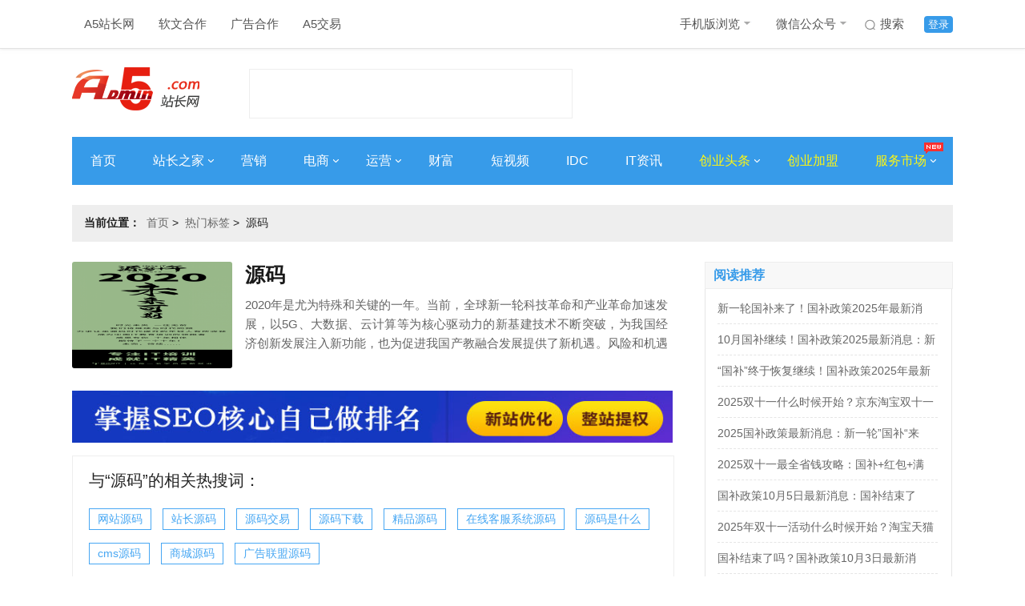

--- FILE ---
content_type: text/html; charset=UTF-8
request_url: https://www.admin5.com/tags/yuanma/
body_size: 14769
content:
<!DOCTYPE html>
<html>
<head>
    <meta charset="UTF-8">
    <meta http-equiv="x-ua-compatible" content="IE=edge">
    <meta name="viewport" charset="width=device-width,initial-scale=1">
    <title>源码最新资讯_源码是什么意思-A5创业网</title>
    <meta name="author" content="A5创业网"/>
    <meta name="keywords" content="源码,源码是什么意思,教程,方法,源码资讯"/>
    <meta name="description" content="源码是什么意思？A5创业网每日关注源码最新资讯，发现源码相关的实时新闻话题，以及方法教程和技巧原因分析等资讯与报道，汇聚更多了的源码资料。"/>
    <meta name="Copyright" content="A5创业网版权所有" />
    <meta name="applicable-device" content="pc">
    <link rel="alternate" media="only screen and (max-width: 640px)" href="https://m.admin5.com/tags/yuanma/" >
    <meta name="mobile-agent" content="format=html5;url=https://m.admin5.com/tags/yuanma/" />
    <meta name="mobile-agent" content="format=xhtml;url=https://m.admin5.com/tags/yuanma/" />
    <meta http-equiv="Cache-Control" content="no-transform " />
    <link rel="stylesheet" href="https://a5static.admin5.com/templates/a5/201703/css/reset.css">
    <link rel="stylesheet" href="https://a5static.admin5.com/templates/a5/201703/css/home.css">
    <link rel="stylesheet" href="https://a5static.admin5.com/templates/a5/201703/css/tags.css">
    <script src="https://a5static.admin5.com/js/jquery/1.11.3/jquery.min.js"></script>
    <script src="https://a5static.admin5.com/js/config.js"></script>
    <script src="https://a5static.admin5.com/js/lib/jquery.cookie.js"></script>
    <meta content="always" name="referrer">
<meta name="shenma-site-verification" content="eb37df5bad212ff12f6e13fb12d2b74e_1599717164">
<script src="https://a5static.admin5.com/js/jquery/1.11.3/jquery.min.js"></script>
<script src="https://a5static.admin5.com/js/config_2025.js"></script>
<script src="https://a5static.admin5.com/js/lib/jquery.cookie.js"></script>
<script>
(function() {
    if (/iPhone|iPad|iPod|Android|Mobile/i.test(navigator.userAgent)) {
        var CURRENT_URL = window.location.href
        if (CURRENT_URL.indexOf("?pc") < 0 && CURRENT_URL.indexOf("?mobile_redirect") < 0) {
            try {
                window.location.href = "https://m.admin5.com" + window.location.pathname
            } catch(e) {}
        }
    }
})();
</script>

    <style>
.tag-main {
  display: -webkit-box;
  display: -ms-flexbox;
  display: flex;
  margin-top: 15px;
  margin-bottom: 20px
}
.tag-image {
  float: left;
  margin-right: 16px
}
.tagSo-link {
  display: inline-block
}
.tagSo-link button {
  margin-left: 10px;
  padding: 0 5px;
  display: block;
  border: none;
  text-align: center;
  cursor: pointer;
  background: #ebebeb;
  color: #8590a6;
  font-size: 13px;
  font-weight: 400;
  border-radius: 4px
}
.tag-image img {
  height: 133px;
  width: 200px;
  -webkit-box-sizing: border-box;
  box-sizing: border-box;
  -o-object-fit: cover;
  object-fit: cover;
  display: block;
  border-radius: 3px;
  -webkit-filter: brightness(.95);
  filter: brightness(.95)
}
.tag-head {
  -webkit-box-flex: 1;
  -ms-flex: 1 1;
  flex: 1 1;
  overflow: hidden;
  margin-right: 6px
}
.tag-meta__wrapper {
  margin-top: 4px
}
.tag-title {
  font-weight: 600;
  font-synthesis: style;
  line-height: 1.6;
  color: #1a1a1a;
  margin-top: -4px;
  margin-bottom: 5px;
  text-overflow: ellipsis;
  overflow: hidden;
  white-space: nowrap;
  font-size: 25px;
  display: flex;
  align-items: center
}
.tag-meta {
  margin-top: 6px;
  font-size: 15px;
  color: #646464
}
.tag-meta__wrapper {
  margin-top: 4px
}
.tagMeta-content {
  min-height: 80px
}
.tagMeta-desc {
  height: 72px;
  display: -webkit-box;
  text-overflow: ellipsis;
  overflow: hidden;
  -webkit-line-clamp: 4;
  -webkit-box-orient: vertical;
  line-height: 25px;
  font-size: 15px
}
.tagMeta-desc div,
.tagMeta-desc p {
  margin-bottom: 24px;
  text-align: justify;
  word-break: break-word;
  font-family: "PingFang SC", Microsoft YaHei, Helvetica, Hiragino Sans GB, WenQuanYi Micro Hei, sans-serif
}
.tagMeta-desc a {
  color: red;
  font-weight: 500;
  opacity: .8
}

.ext-h3 {
    font-size: 20px;
    font-weight: 500;
    display: flex;
    align-items: center;
}
.tagKey-box {
    padding-top: 10px;
}
.tagsAbout_box .channel_tags{
    display: inline-block;
}
.tagsAbout_box .channel_tags a{
    margin-top: 10px;
    margin-bottom: 0;
}
    </style>
</head>
<body>


<div class="header">
    <div class="wrap clear_fix">
  <!--左侧文字广告-->

  <div class="header-nav left clear_fix">
    <div class="top-nav-item">
      <a href="https://www.admin5.com/">A5站长网</a>
    </div>
    <div class="top-nav-item">
      <a href="tencent://message/?uin=9139868" target="_blank" rel="nofollow">
        软文合作
      </a>
    </div>
    <div class="top-nav-item">
      <a href="tencent://message/?uin=2245825294/" target="_blank">
        广告合作
      </a>
    </div>
    <div class="top-nav-item">
      <a href="https://xmt.a5.cn/" target="_blank">
        A5交易
      </a>
    </div>

  </div>

  <div class="top-login right clear_fix">
    <div class="top-login-item login-active">
      <a href="https://apping.admin5.com/?app=member&controller=index&action=login" rel="nofollow">登录</a>
    </div>
    <div class="top-login-item">
      <a
        href="http://so.admin5.com/cse/search?s=13419966222918201105&q=&x=9&y=3"
        target="_blank"
        rel="nofollow"
      >
        <i id="icon" class="sprite top-nav-sousuo"></i>
        搜索
      </a>
    </div>
    <div class="top-nav-item header-nav">
      <a href="https://m.admin5.com/" target="_blank">
        手机版浏览
        <i id="icon" class="sprite top-nav-icon"></i>
      </a>
      <div class="top-nav-hide">
        <img
          src="https://a5static.admin5.com/templates/a5/201703/images/mwx.jpg"
          alt=""
        />
      </div>
    </div>
    <div class="top-nav-item">
      <a
        href="https://www.admin5.com/article/20140813/556777.shtml#tag"
        target="_blank"
      >
        微信公众号
        <i id="icon" class="sprite top-nav-icon"></i>
      </a>
      <div class="top-nav-hide">
        <img src="https://a5img.pncdn.cn/2023/1028/1698460952939.jpg" alt="" />
      </div>
    </div>
  </div>
</div>

</div>


<div class="logo wrap">
    
    <a class="logoImg left" href="https://www.admin5.com/" title="A5站长网"><img src="https://a5img.pncdn.cn/2022/0225/1645777260888.png" width="159" height="70" alt="A5站长网"></a>

    
    
    <div class="logo_textAd left">
        <script type="text/javascript" src="https://100.admin5.com/a.text.com.js" rel="nofollow"></script>
    </div>
    
    <div class="logoAd right">
        <script type="text/javascript" src="https://100.admin5.com/inner.head.banner.com.js" rel="nofollow"></script>
    </div>
</div>


    <div class="nav-main wrap clear_fix">
      <div class="nav-main-item">
        <a href="https://www.admin5.com/" target="_blank">首页</a>
      </div>
      <div class="nav-main-item">
        <a href="https://www.admin5.com/webmaster/" target="_blank">
          站长之家
          <i id="icon" class="sprite arrowRight"></i>
        </a>
        <div class="nav_bg_hide">
          <ul>
            <li>
              <a href="https://www.admin5.com/browse/19/ " target="_blank">
                网站运营
              </a>
            </li>
            <li>
              <a href="https://www.admin5.com/browse/186/" target="_blank">
                建站经验
              </a>
            </li>
            <li>
              <a href="https://www.admin5.com/browse/9/" target="_blank">
                搜索优化
              </a>
            </li>
            <li>
              <a href="https://www.admin5.com/jishu/ " target="_blank">
                编程技术
              </a>
            </li>
            <li>
              <a href=" https://www.admin5.com/shujuku/" target="_blank">
                数据库
              </a>
            </li>
          </ul>
        </div>
      </div>
      <div class="nav-main-item">
        <a href="https://www.admin5.com/marketing/" target="_blank">营销</a>
      </div>
      <div class="nav-main-item">
        <a href="https://www.admin5.com/biz/" target="_blank">
          电商
          <i id="icon" class="sprite arrowRight"></i>
        </a>
        <div class="nav_bg_hide">
          <ul>
            <li>
              <a href="https://www.admin5.com/browse/28/  " target="_blank">
                电商新闻
              </a>
            </li>
            <li>
              <a href="https://www.admin5.com/browse/55/ " target="_blank">
                电商培训
              </a>
            </li>
          </ul>
        </div>
      </div>
      <div class="nav-main-item">
        <a href="https://www.admin5.com/yunying/" target="_blank">
          运营
          <i id="icon" class="sprite arrowRight"></i>
        </a>
        <div class="nav_bg_hide">
          <ul>
            <li>
              <a href="https://www.admin5.com/product/" target="_blank">
                产品运营
              </a>
            </li>
            <li>
              <a href="https://www.admin5.com/xinmeiti/  " target="_blank">
                新媒体运营
              </a>
            </li>
          </ul>
        </div>
      </div>

      <div class="nav-main-item">
        <a href="https://www.admin5.com/caifu/" target="_blank">财富</a>
      </div>
      <div class="nav-main-item">
        <a href="https://www.admin5.com/duanshipin/ " target="_blank">
          短视频
        </a>
      </div>
      <div class="nav-main-item">
        <a href="https://www.admin5.com/idc/" target="_blank">IDC</a>
      </div>
      <div class="nav-main-item">
        <a href="https://www.admin5.com/tech/ " target="_blank">IT资讯</a>
      </div>
      <div class="nav-main-item">
        <a
          class="nav-focus"
          href="https://www.admin5.com/start/"
          target="_blank"
        >
          创业头条
          <i id="icon" class="sprite arrowRight"></i>
        </a>
        <div class="nav_bg_hide">
          <ul>
            <li>
              <a href="https://www.admin5.com/browse/130/ " target="_blank">
                创业经验
              </a>
            </li>
            <li>
              <a href="https://www.admin5.com/browse/54/" target="_blank">
                创业故事
              </a>
            </li>
            <li>
              <a href="https://www.admin5.com/browse/65/" target="_blank">
                投资融资
              </a>
            </li>
            <li>
              <a href="https://www.admin5.com/lingyu/" target="_blank">
                前沿领域
              </a>
            </li>
          </ul>
        </div>
      </div>
      <div class="nav-main-item">
        <a class="nav-focus" href="https://xm.admin5.com/?dh" target="_blank">
          创业加盟
        </a>
      </div>

      <div class="nav-main-item">
        <a class="nav-focus" href="javascript:;">
          服务市场
          <i id="icon" class="sprite arrowRight"></i>
          <i id="icon" class="sprite top-nav-hot"></i>
        </a>
        <div class="nav_bg_hide product_hide">
          <div class="product-item left">
            <dl>
              <dt>创业项目加盟</dt>
              <dd>
                <a href="https://xm.admin5.com/in/" target="_blank">招商合作</a>
              </dd>
              <dd>
                <a href="https://xm.admin5.com/in/vip/" target="_blank">
                  VIP特权
                </a>
              </dd>
              <dd>
                <a href="https://xm.admin5.com/" target="_blank">
                  最新创业项目
                </a>
              </dd>
              <dd>
                <a href="https://xm.admin5.com/bang/" target="_blank">
                  创业项目排行榜
                </a>
              </dd>
            </dl>
            <dl>
              <dt>网站服务</dt>
              <dd>
                <a href="https://www.admin5.cn/seo/guwen/" target="_blank">
                  SEO诊断
                </a>
              </dd>
              <dd>
                <a href="https://www.admin5.cn/seo/guwen/ " target="_blank">
                  SEO顾问
                </a>
              </dd>
            </dl>
          </div>
          <div class="product-item left">
            <dl class="">
              <dt>营销推广服务</dt>
              <dd>
                <a href="https://mt.admin5.com/" target="_blank">
                  A5全媒体平台
                </a>
              </dd>
              <dd>
                <a href="https://www.admin5.com/yx/ppcb/" target="_blank">
                  品牌营销
                </a>
              </dd>
              <dd>
                <a href="https://www.admin5.com/yx/qyhy/" target="_blank">
                  企业会员
                </a>
              </dd>

              <dd>
                <a href="https://www.admin5.com/xhs/" target="_blank">
                  小红书推广
                </a>
              </dd>
              <dd>
                <a href="https://mt.admin5.com/kuaishou/" target="_blank">
                  快手信息流开户
                </a>
              </dd>
              <dd>
                <a href="https://www.admin5.com/yyh/" target="_blank">
                  云主机优惠
                </a>
              </dd>
            </dl>
          </div>
        </div>
      </div>
    </div>


<div class="wrap">
    <div class="headerAd">
        <div class="nav_textAd clear_fix">
    <script type="text/javascript" src="https://100.pncdn.cn/c.text.com.js" rel="nofollow"></script>
</div>
<style>
.headerAd .nav_textAd {margin-bottom: 5px;}
.headerAd .nav_textAd a{height: 21px;width:220px;}
</style>
<script type="text/javascript" src="https://100.admin5.com/inner.banner.com.js" rel="nofollow"></script>
    </div>
</div>


<div style="clear:both;" ></div>
<div class="wrap">
    
    <div class="home clear_fix" style="margin-bottom:10px;">
        <h2 class="left"><em>当前位置：</em><span><a href="https://www.admin5.com/">首页</a>&nbsp;&gt;&nbsp;
        <a href="https://www.admin5.com/tags/">热门标签</a>&nbsp;&gt;&nbsp;
        <span>源码</span>
        </span></h2>
    </div>
    
</div>

<div class="mainList wrap clear_fix">
    
    <div class="tags_left left">
                <div class="tag-main">
            <div class="tag-image">
                <img src="https://a5img.pncdn.cn/2020/1215/1608019599258.png?x-oss-process=image/resize,m_fixed,w_200,h_133">
            </div>
            <div class="tag-head">
                <h1 class="tag-title">源码</h1>
                <div class="tag-meta">
                    <div class="tag-meta__wrapper">
                        <div class="tagMeta-content" style="min-height: auto;">
                            <div class="tagMeta-desc" style="height: auto; -webkit-line-clamp: unset;">
                                <p>2020年是尤为特殊和关键的一年。当前，全球新一轮科技革命和产业革命加速发展，以5G、大数据、云计算等为核心驱动力的新基建技术不断突破，为我国经济创新发展注入新功能，也为促进我国产教融合发展提供了新机遇。风险和机遇并存，IT教育行业的发展共同迎来了新的台阶。源码时代以自身实力面对风险和挑战。十年磨一剑，源码时代用十年证明了这一点。从零开始从零到一2020年是源码时代创立的第10年。这十年间，源码从</p>
                            </div>
                        </div>
                    </div>
                </div>
            </div>
        </div>
        <a href="https://www.admin5.com" target="_blank" title="A5营销"><img src="https://a5img.pncdn.cn/2020/1110/1604974726555.jpg" width="750" height="65"></a>

                <div class="tagsAbout_box">
            <h3 class="ext-h3">与“<span>源码</span>”的相关热搜词：</h3>
            <ul class="tagKey-box">
                                    <li class="channel_tags">
                        <a href="https://www.admin5.com/tags/wangzhanyuanma/" target="_blank">网站源码</a>
                    </li>
                                    <li class="channel_tags">
                        <a href="https://www.admin5.com/tags/zhanchangyuanma/" target="_blank">站长源码</a>
                    </li>
                                    <li class="channel_tags">
                        <a href="https://www.admin5.com/tags/yuanmajiaoyi/" target="_blank">源码交易</a>
                    </li>
                                    <li class="channel_tags">
                        <a href="https://www.admin5.com/tags/yuanmaxiazai/" target="_blank">源码下载</a>
                    </li>
                                    <li class="channel_tags">
                        <a href="https://www.admin5.com/tags/jingpinyuanma/" target="_blank">精品源码</a>
                    </li>
                                    <li class="channel_tags">
                        <a href="https://www.admin5.com/tags/zaixiankefuxitongyuanma/" target="_blank">在线客服系统源码</a>
                    </li>
                                    <li class="channel_tags">
                        <a href="https://www.admin5.com/tags/yuanmashishime/" target="_blank">源码是什么</a>
                    </li>
                                    <li class="channel_tags">
                        <a href="https://www.admin5.com/tags/cmsyuanma/" target="_blank">cms源码</a>
                    </li>
                                    <li class="channel_tags">
                        <a href="https://www.admin5.com/tags/shangchengyuanma/" target="_blank">商城源码</a>
                    </li>
                                    <li class="channel_tags">
                        <a href="https://www.admin5.com/tags/guanggaolianmengyuanma/" target="_blank">广告联盟源码</a>
                    </li>
                            </ul>
        </div>
                
        <div class="channel clear_fix">
            <div class="channel_content">
                <ul>
                                        <li class="clear_fix">
                                                <div class="channel_img left">
                            <a href="https://www.admin5.com/article/20201215/979809.shtml" target="_blank"><img src="https://a5img.pncdn.cn/2020/1215/1608019599258.png?x-oss-process=image/resize,m_fixed,w_200,h_120" width="230" height="160"></a>
                        </div>
                                                <div class="channel_text  left">
                            <div class="channel_title_t">
                                <dl>
                                    <dt><a href="https://www.admin5.com/article/20201215/979809.shtml" target="_blank">源码时代十周年——共话高品质IT教育未来</a></dt>
                                    <dd>2020年是尤为特殊和关键的一年。当前，全球新一轮科技革命和产业革命加速发展，以5G、大数据、云计算等为核心驱动力的新基建技术不断突破，为我国经济创新发展注入新功能，也为促进我国产教融合发展提供了新机遇。风险和机遇并存，IT教育行业的发展共同迎来了新的台阶。源码时代以自身实力面对风险和挑战。十年磨一</dd>                                 
                                </dl>
                            </div>
                            <div class="channel_text_bottom clear_fix">
                                <em class="channel-time left">2020-12-15 16:06</em>
                                                                <div class="channel_tags right clear_fix">
                                                                                <a>源码</a>
                                                                                        <a href="https://www.admin5.com/tags/zaixianjiaoyu/" target="_blank">在线教育</a>
                                                                            </div>
                                                            </div>
                            
                        </div>
                    </li>
                                        <li class="clear_fix">
                                                <div class="channel_img left">
                            <a href="https://www.admin5.com/article/20201130/977952.shtml" target="_blank"><img src="https://a5img.pncdn.cn/2020/1130/1606715135131.jpg?x-oss-process=image/resize,m_fixed,w_200,h_120" width="230" height="160"></a>
                        </div>
                                                <div class="channel_text  left">
                            <div class="channel_title_t">
                                <dl>
                                    <dt><a href="https://www.admin5.com/article/20201130/977952.shtml" target="_blank">HTML用户注册页面设置源码</a></dt>
                                    <dd>这篇文章主要介绍了HTML用户注册页面设置源码,代码简单易懂，对大家的学习或工作具有一定的参考借鉴价值，需要的朋友可以参考下设计上图中的网页：Documentform{width:800px;height:700px;border:1pxsolidred;margin:auto;background</dd>                                 
                                </dl>
                            </div>
                            <div class="channel_text_bottom clear_fix">
                                <em class="channel-time left">2020-11-30 13:45</em>
                                                                <div class="channel_tags right clear_fix">
                                                                                <a href="https://www.admin5.com/tags/html/" target="_blank">html</a>
                                                                                        <a href="https://www.admin5.com/tags/zhengzhanyuanma/" target="_blank">整站源码</a>
                                                                                        <a href="https://www.admin5.com/tags/wangzhidaohangyuanma/" target="_blank">网址导航源码</a>
                                                                                        <a>源码</a>
                                                                                        <a href="https://www.admin5.com/tags/yemian/" target="_blank">页面</a>
                                                                                        <a href="https://www.admin5.com/tags/yuanmashishime/" target="_blank">源码是什么</a>
                                                                                        <a href="https://www.admin5.com/tags/yuanmajiaoyi/" target="_blank">源码交易</a>
                                                                                        <a href="https://www.admin5.com/tags/jingpinyuanma/" target="_blank">精品源码</a>
                                                                            </div>
                                                            </div>
                            
                        </div>
                    </li>
                                        <li class="clear_fix">
                                                <div class="channel_text noImg left">
                            <div class="channel_title_t">
                                <dl>
                                    <dt><a href="https://www.admin5.com/article/20201030/973080.shtml" target="_blank">PHP$O00OO0=urldecode&eval 解密记一次商业源码的去后门</a></dt>
                                    <dd>最近看到如下的php代码$O00OO0=urldecode("%6E1%7A%62%2F%6D%615%5C%76%740%6928%2D%70%78%75%71%79%2A6%6C%72%6B%64%679%5F%65%68%63%73%77%6F4%2B%6637%6A");等很长的代码，这里给</dd>                                 
                                </dl>
                            </div>
                            <div class="channel_text_bottom clear_fix">
                                <em class="channel-time left">2020-10-30 13:33</em>
                                                                <div class="channel_tags right clear_fix">
                                                                                <a href="https://www.admin5.com/tags/phpjiaocheng/" target="_blank">php教程</a>
                                                                                        <a href="https://www.admin5.com/tags/zhengzhanyuanma/" target="_blank">整站源码</a>
                                                                                        <a>源码</a>
                                                                                        <a href="https://www.admin5.com/tags/yuanmashishime/" target="_blank">源码是什么</a>
                                                                                        <a href="https://www.admin5.com/tags/yuanmajiaoyi/" target="_blank">源码交易</a>
                                                                                        <a href="https://www.admin5.com/tags/jingpinyuanma/" target="_blank">精品源码</a>
                                                                                        <a href="https://www.admin5.com/tags/url/" target="_blank">url</a>
                                                                            </div>
                                                            </div>
                            
                        </div>
                    </li>
                                        <li class="clear_fix">
                                                <div class="channel_text noImg left">
                            <div class="channel_title_t">
                                <dl>
                                    <dt><a href="https://www.admin5.com/article/20201023/971867.shtml" target="_blank">倒卖网站源码赚钱吗 学会以后日赚500很简单</a></dt>
                                    <dd>赚钱的本质就是买卖，有需求就有市场，有买家就有利润。还记得七夕那段时间写得七夕有什么赚钱的商机文中说过的倒卖源码的项目吗？当时通过倒卖源码，在七夕前两个星期赚了一万多这个项目非常的简单，简单到写一段python自动化代码就能完成。在一些网络项目当中，需要小程序源码，网站源码，公众号源码而一些程序员在</dd>                                 
                                </dl>
                            </div>
                            <div class="channel_text_bottom clear_fix">
                                <em class="channel-time left">2020-10-23 17:01</em>
                                                                <div class="channel_tags right clear_fix">
                                                                                <a href="https://www.admin5.com/tags/wangzhuan/" target="_blank">网赚</a>
                                                                                        <a href="https://www.admin5.com/tags/wangluozhuanqian/" target="_blank">网络赚钱</a>
                                                                                        <a>源码</a>
                                                                                        <a href="https://www.admin5.com/tags/wangzhantuiguangzhuanqian/" target="_blank">网站推广赚钱</a>
                                                                                        <a href="https://www.admin5.com/tags/yuanmashishime/" target="_blank">源码是什么</a>
                                                                                        <a href="https://www.admin5.com/tags/yuanmajiaoyi/" target="_blank">源码交易</a>
                                                                                        <a href="https://www.admin5.com/tags/jingpinyuanma/" target="_blank">精品源码</a>
                                                                                        <a href="https://www.admin5.com/tags/difangmenhuwangzhanyuanma/" target="_blank">地方门户网站源码</a>
                                                                                        <a href="https://www.admin5.com/tags/tuangouwangzhanyuanma/" target="_blank">团购网站源码</a>
                                                                                        <a href="https://www.admin5.com/tags/yiyuyanyuanmawang/" target="_blank">易语言源码网</a>
                                                                            </div>
                                                            </div>
                            
                        </div>
                    </li>
                                        <li class="clear_fix">
                                                <div class="channel_text noImg left">
                            <div class="channel_title_t">
                                <dl>
                                    <dt><a href="https://www.admin5.com/article/20200820/963843.shtml" target="_blank">商城系统源码有什么作用和优势呢？</a></dt>
                                    <dd>众所周知，商城源码对企业搭建商城来说十分重要。一款编写规范、注释清晰的商城源码，不管是在后期的二次开发还是实际运营管理方面都会十分方便，那么它到底有什么作用和优势呢？一、什么是商城系统源码？商城系统源码是用来开发商城系统的程序代码，根据发布模式可以分为开源和闭源。目前市面上开发商城的程序代码基本以j</dd>                                 
                                </dl>
                            </div>
                            <div class="channel_text_bottom clear_fix">
                                <em class="channel-time left">2020-08-20 09:35</em>
                                                                <div class="channel_tags right clear_fix">
                                                                                <a href="https://www.admin5.com/tags/shangchengxitong/" target="_blank">商城系统</a>
                                                                                        <a>源码</a>
                                                                                        <a href="https://www.admin5.com/tags/yuanmashishime/" target="_blank">源码是什么</a>
                                                                                        <a href="https://www.admin5.com/tags/yuanmajiaoyi/" target="_blank">源码交易</a>
                                                                                        <a href="https://www.admin5.com/tags/jingpinyuanma/" target="_blank">精品源码</a>
                                                                            </div>
                                                            </div>
                            
                        </div>
                    </li>
                                        <li class="clear_fix">
                                                <div class="channel_img left">
                            <a href="https://www.admin5.com/article/20200818/963560.shtml" target="_blank"><img src="https://a5img.pncdn.cn/2020/0818/1597735028293.jpg?x-oss-process=image/resize,m_fixed,w_200,h_120" width="230" height="160"></a>
                        </div>
                                                <div class="channel_text  left">
                            <div class="channel_title_t">
                                <dl>
                                    <dt><a href="https://www.admin5.com/article/20200818/963560.shtml" target="_blank">方太厨房电器活动报名小程序源码开发</a></dt>
                                    <dd>项目名称：方太厨房焕新攻略所属类型：微信小程序项目设计周期：20天”厨房焕新攻略“微信小程序结合传统零售门店活动营销手段实现智能化，是以互联网创新技术为媒介，以线上线下联动多门店联动为发展目标为理念。“厨房焕新攻略”项目为营销活动提供工具层面的支撑,在活动发布,活动推广,活动开展等过程实现线上管理，</dd>                                 
                                </dl>
                            </div>
                            <div class="channel_text_bottom clear_fix">
                                <em class="channel-time left">2020-08-18 15:17</em>
                                                                <div class="channel_tags right clear_fix">
                                                                                <a href="https://www.admin5.com/tags/weixinxiaochengxu/" target="_blank">微信小程序</a>
                                                                                        <a href="https://www.admin5.com/tags/weixinxiaochengxukaifa/" target="_blank">微信小程序开发</a>
                                                                                        <a>源码</a>
                                                                                        <a href="https://www.admin5.com/tags/yuanmashishime/" target="_blank">源码是什么</a>
                                                                                        <a href="https://www.admin5.com/tags/yuanmajiaoyi/" target="_blank">源码交易</a>
                                                                                        <a href="https://www.admin5.com/tags/jingpinyuanma/" target="_blank">精品源码</a>
                                                                            </div>
                                                            </div>
                            
                        </div>
                    </li>
                                        <li class="clear_fix">
                                                <div class="channel_img left">
                            <a href="https://www.admin5.com/article/20200818/963334.shtml" target="_blank"><img src="https://a5img.pncdn.cn/2020/0818/1597735210638.jpg?x-oss-process=image/resize,m_fixed,w_200,h_120" width="230" height="160"></a>
                        </div>
                                                <div class="channel_text  left">
                            <div class="channel_title_t">
                                <dl>
                                    <dt><a href="https://www.admin5.com/article/20200818/963334.shtml" target="_blank">名牧优品直播分销商城小程序源码开发制作</a></dt>
                                    <dd>项目名称：名牧优品直播分销商城小程序所属类型：微信小程序项目设计周期：30天名牧优品商城微信小程序是成都龙兵科技打造的一款标准小程序商城系统，具备高效在微信群、好友分享传播的功能，无需下载、即可微信账号自动授权登录，快速完成商品支付、购买的功能。通过附近的小程序，用户可以快速访问名牧优品商城微信小程</dd>                                 
                                </dl>
                            </div>
                            <div class="channel_text_bottom clear_fix">
                                <em class="channel-time left">2020-08-18 15:20</em>
                                                                <div class="channel_tags right clear_fix">
                                                                                <a href="https://www.admin5.com/tags/weixinxiaochengxu/" target="_blank">微信小程序</a>
                                                                                        <a href="https://www.admin5.com/tags/weixinxiaochengxukaifa/" target="_blank">微信小程序开发</a>
                                                                                        <a>源码</a>
                                                                                        <a href="https://www.admin5.com/tags/yuanmashishime/" target="_blank">源码是什么</a>
                                                                                        <a href="https://www.admin5.com/tags/yuanmajiaoyi/" target="_blank">源码交易</a>
                                                                                        <a href="https://www.admin5.com/tags/jingpinyuanma/" target="_blank">精品源码</a>
                                                                            </div>
                                                            </div>
                            
                        </div>
                    </li>
                                        <li class="clear_fix">
                                                <div class="channel_text noImg left">
                            <div class="channel_title_t">
                                <dl>
                                    <dt><a href="https://www.admin5.com/article/20200810/962382.shtml" target="_blank">奶茶门店小程序源码定制引流方案</a></dt>
                                    <dd>大家好，上次为大家分享了《奶茶店如何0成本，营业额暴涨》之关联商家导流策略，那么今天为大家分享【老客户转介绍】的引流方法。问大家一个问题：想不想？让老顾客愿意帮你，推荐源源不断的新顾客，让营业额暴涨？门店，提高营业额？想不想？快速让顾客充值，引爆现金流，快速收回投资？那么我们今天分享一个老客户转介绍</dd>                                 
                                </dl>
                            </div>
                            <div class="channel_text_bottom clear_fix">
                                <em class="channel-time left">2020-08-10 17:10</em>
                                                                <div class="channel_tags right clear_fix">
                                                                                <a href="https://www.admin5.com/tags/weixinxiaochengxu/" target="_blank">微信小程序</a>
                                                                                        <a href="https://www.admin5.com/tags/xiaochengxuzhinengmingpian/" target="_blank">小程序智能名片</a>
                                                                                        <a href="https://www.admin5.com/tags/weixinxiaochengxukaifa/" target="_blank">微信小程序开发</a>
                                                                                        <a>源码</a>
                                                                                        <a href="https://www.admin5.com/tags/yuanmashishime/" target="_blank">源码是什么</a>
                                                                                        <a href="https://www.admin5.com/tags/yuanmajiaoyi/" target="_blank">源码交易</a>
                                                                                        <a href="https://www.admin5.com/tags/jingpinyuanma/" target="_blank">精品源码</a>
                                                                            </div>
                                                            </div>
                            
                        </div>
                    </li>
                                        <li class="clear_fix">
                                                <div class="channel_img left">
                            <a href="https://www.admin5.com/article/20200716/959954.shtml" target="_blank"><img src="http://img.rwimg.top/48053_0061c02f-70a0-4898-abbc-fe459b9f91ca.jpg?imageMogr2/auto-orient/thumbnail/600x/blur/1x0/quality/75|imageslim" width="230" height="160"></a>
                        </div>
                                                <div class="channel_text  left">
                            <div class="channel_title_t">
                                <dl>
                                    <dt><a href="https://www.admin5.com/article/20200716/959954.shtml" target="_blank">直播+一对一+一对二：一聊直播系统源码v3.1.0打造社交新模式</a></dt>
                                    <dd>近日，一聊直播系统源码一聊社交APP源码又有新突破，在原有的一对一直播社交模式下，新增一对二模式。具体功能如下：用户进入APP后，消费达到一定数值或者开通vip则可以开通府邸功能，在自己的府邸，你可以邀请喜欢的主播入驻，并且可以自己开房间，同时和两位美女主播视频聊天。而收费则是按照美女进入时间开始计</dd>                                 
                                </dl>
                            </div>
                            <div class="channel_text_bottom clear_fix">
                                <em class="channel-time left">2020-07-16 14:14</em>
                                                                <div class="channel_tags right clear_fix">
                                                                                <a href="https://www.admin5.com/tags/shipinzhibo/" target="_blank">视频直播</a>
                                                                                        <a href="https://www.admin5.com/tags/shejiaoruanjian/" target="_blank">社交软件</a>
                                                                                        <a>源码</a>
                                                                                        <a href="https://www.admin5.com/tags/yuanmashishime/" target="_blank">源码是什么</a>
                                                                                        <a href="https://www.admin5.com/tags/yuanmajiaoyi/" target="_blank">源码交易</a>
                                                                                        <a href="https://www.admin5.com/tags/jingpinyuanma/" target="_blank">精品源码</a>
                                                                            </div>
                                                            </div>
                            
                        </div>
                    </li>
                                        <li class="clear_fix">
                                                <div class="channel_text noImg left">
                            <div class="channel_title_t">
                                <dl>
                                    <dt><a href="https://www.admin5.com/article/20200630/958284.shtml" target="_blank">委托建站公司搭建的网站，会涉嫌源码侵权？</a></dt>
                                    <dd>最近一些企事业单位接到了网站源码维权的商洽电话，大部分人的第一反应是：自己花钱找建站公司搭建的网站，怎么就涉嫌源码侵权了呢？委托建站公司搭建的网站，真有可能涉嫌源码侵权么？答案是肯定的！网站源码是整个网站的核心，网站源码实质上是计算机程序（软件），一般称之为建站系统，建站系统开发者享有著作权，如果在</dd>                                 
                                </dl>
                            </div>
                            <div class="channel_text_bottom clear_fix">
                                <em class="channel-time left">2020-06-30 16:49</em>
                                                                <div class="channel_tags right clear_fix">
                                                                                <a href="https://www.admin5.com/tags/jianzhanxitong/" target="_blank">建站系统</a>
                                                                                        <a href="https://www.admin5.com/tags/wangzhanyuanma/" target="_blank">网站源码</a>
                                                                                        <a>源码</a>
                                                                                        <a href="https://www.admin5.com/tags/yuanmashishime/" target="_blank">源码是什么</a>
                                                                                        <a href="https://www.admin5.com/tags/yuanmajiaoyi/" target="_blank">源码交易</a>
                                                                                        <a href="https://www.admin5.com/tags/jingpinyuanma/" target="_blank">精品源码</a>
                                                                                        <a href="https://www.admin5.com/tags/difangmenhuwangzhanyuanma/" target="_blank">地方门户网站源码</a>
                                                                                        <a href="https://www.admin5.com/tags/jianzhanyuanma/" target="_blank">建站源码</a>
                                                                            </div>
                                                            </div>
                            
                        </div>
                    </li>
                                        <li class="clear_fix">
                                                <div class="channel_img left">
                            <a href="https://www.admin5.com/article/20200622/957395.shtml" target="_blank"><img src="https://a5img.pncdn.cn/2020/0622/1592817588703.jpg?x-oss-process=image/resize,m_fixed,w_200,h_120" width="230" height="160"></a>
                        </div>
                                                <div class="channel_text  left">
                            <div class="channel_title_t">
                                <dl>
                                    <dt><a href="https://www.admin5.com/article/20200622/957395.shtml" target="_blank">建站行业乱象：建站合同鲜有提及源码版权</a></dt>
                                    <dd>网站是一个知识产权密集的作品，也是知识产权侵权的高发领域。通常情况下，网站涉及的知识产权有：计算机软件著作权（网站的本质是一款计算机软件）、图片及影音作品版权（网站所使用的图片、视频、音频等）、网站内容著作权及信息传播权、字体版权（网站内容及图片使用的字体）。这些年版权所有企业的规模化维权，已经让公</dd>                                 
                                </dl>
                            </div>
                            <div class="channel_text_bottom clear_fix">
                                <em class="channel-time left">2020-06-22 17:20</em>
                                                                <div class="channel_tags right clear_fix">
                                                                                <a href="https://www.admin5.com/tags/wangzhanjianshe/" target="_blank">网站建设</a>
                                                                                        <a href="https://www.admin5.com/tags/qiyewangzhanjianshe/" target="_blank">企业网站建设</a>
                                                                                        <a href="https://www.admin5.com/tags/wangzhanzhizuo/" target="_blank">网站制作</a>
                                                                                        <a>源码</a>
                                                                                        <a href="https://www.admin5.com/tags/yuanmashishime/" target="_blank">源码是什么</a>
                                                                                        <a href="https://www.admin5.com/tags/yuanmajiaoyi/" target="_blank">源码交易</a>
                                                                                        <a href="https://www.admin5.com/tags/jingpinyuanma/" target="_blank">精品源码</a>
                                                                                        <a href="https://www.admin5.com/tags/jianzhanyuanma/" target="_blank">建站源码</a>
                                                                            </div>
                                                            </div>
                            
                        </div>
                    </li>
                                        <li class="clear_fix">
                                                <div class="channel_text noImg left">
                            <div class="channel_title_t">
                                <dl>
                                    <dt><a href="https://www.admin5.com/article/20200621/957014.shtml" target="_blank">建站行业乱象：盗版源码宣称自主研发</a></dt>
                                    <dd>网站的本质是软件，而软件就会存在版权，通俗易懂的说就会存在正版和盗版，使用专业术语描述就会存在免费版、商业版、定制版、盗版等版本区别。建站实践中，甲方委托建站公司搭建网站时，鲜有人问及版权，即使甲方关注版权，一般建站公司都会告知甲方自己使用的建站系统源于自主研发。但实际情况并非如此，大部分建站公司没</dd>                                 
                                </dl>
                            </div>
                            <div class="channel_text_bottom clear_fix">
                                <em class="channel-time left">2020-06-21 09:58</em>
                                                                <div class="channel_tags right clear_fix">
                                                                                <a href="https://www.admin5.com/tags/cmsxitong/" target="_blank">cms系统</a>
                                                                                        <a href="https://www.admin5.com/tags/qiyejianzhanxitong/" target="_blank">企业建站系统</a>
                                                                                        <a href="https://www.admin5.com/tags/wangzhanjianshe/" target="_blank">网站建设</a>
                                                                                        <a>源码</a>
                                                                                        <a href="https://www.admin5.com/tags/yuanmashishime/" target="_blank">源码是什么</a>
                                                                                        <a href="https://www.admin5.com/tags/yuanmajiaoyi/" target="_blank">源码交易</a>
                                                                                        <a href="https://www.admin5.com/tags/jingpinyuanma/" target="_blank">精品源码</a>
                                                                            </div>
                                                            </div>
                            
                        </div>
                    </li>
                                        <li class="clear_fix">
                                                <div class="channel_img left">
                            <a href="https://www.admin5.com/article/20200525/954015.shtml" target="_blank"><img src="https://www.cgtblog.com/d/file/yj/2020-05-07/dcc58cbfc43ad07c629f9fcc3eec8e7b.jpg" width="230" height="160"></a>
                        </div>
                                                <div class="channel_text  left">
                            <div class="channel_title_t">
                                <dl>
                                    <dt><a href="https://www.admin5.com/article/20200525/954015.shtml" target="_blank">揭秘帮企团队：用源码降低中小企业建站成本</a></dt>
                                    <dd>如今互联网世界变幻莫测，竞争激烈加大，各大企业也是瞄准了互联网这一块巨大的蛋糕，纷纷做起了自己的公司企业网站，希望借助互联网来获取属于自己的那部分客户。互联网的发展，无论是企业或个人，都会选择通往互联网的捷径，以发展企业文化或推广产品概念。网站的制作满足了大多数公司的需求，面对日益激烈的市场竞争，企</dd>                                 
                                </dl>
                            </div>
                            <div class="channel_text_bottom clear_fix">
                                <em class="channel-time left">2020-05-25 14:46</em>
                                                                <div class="channel_tags right clear_fix">
                                                                                <a href="https://www.admin5.com/tags/qiyejianzhanxitong/" target="_blank">企业建站系统</a>
                                                                                        <a href="https://www.admin5.com/tags/qiyejianzhanchengxu/" target="_blank">企业建站程序</a>
                                                                                        <a>源码</a>
                                                                                        <a href="https://www.admin5.com/tags/yuanmashishime/" target="_blank">源码是什么</a>
                                                                                        <a href="https://www.admin5.com/tags/yuanmajiaoyi/" target="_blank">源码交易</a>
                                                                                        <a href="https://www.admin5.com/tags/jingpinyuanma/" target="_blank">精品源码</a>
                                                                            </div>
                                                            </div>
                            
                        </div>
                    </li>
                                        <li class="clear_fix">
                                                <div class="channel_text noImg left">
                            <div class="channel_title_t">
                                <dl>
                                    <dt><a href="https://www.admin5.com/article/20200515/952897.shtml" target="_blank">php和asp网站源码有什么不同？哪种代码语言更好?</a></dt>
                                    <dd>网站在我们的日常生活中占据着十分重要的位置，几乎每个企业都有属于自己的网站。现在建设网站常用的网站源码语言包括asp和php语言。这两种语言有什么异同点？哪种语言更适合我们建站呢？php的市场占有率更高要评价一个网站源码语言好不好，看看它的市场占有率就可以了。根据有关机构的统计，php语言在网站建设</dd>                                 
                                </dl>
                            </div>
                            <div class="channel_text_bottom clear_fix">
                                <em class="channel-time left">2020-05-15 10:11</em>
                                                                <div class="channel_tags right clear_fix">
                                                                                <a href="https://www.admin5.com/tags/wangzhanyuanma/" target="_blank">网站源码</a>
                                                                                        <a>源码</a>
                                                                                        <a href="https://www.admin5.com/tags/aspjianzhanxitong/" target="_blank">asp建站系统</a>
                                                                                        <a href="https://www.admin5.com/tags/yuanmashishime/" target="_blank">源码是什么</a>
                                                                                        <a href="https://www.admin5.com/tags/yuanmajiaoyi/" target="_blank">源码交易</a>
                                                                                        <a href="https://www.admin5.com/tags/jingpinyuanma/" target="_blank">精品源码</a>
                                                                                        <a href="https://www.admin5.com/tags/difangmenhuwangzhanyuanma/" target="_blank">地方门户网站源码</a>
                                                                            </div>
                                                            </div>
                            
                        </div>
                    </li>
                                        <li class="clear_fix">
                                                <div class="channel_text noImg left">
                            <div class="channel_title_t">
                                <dl>
                                    <dt><a href="https://www.admin5.com/article/20200421/950448.shtml" target="_blank">网站卖源码赚钱可行吗？</a></dt>
                                    <dd>很多在职的朋友都会想拥有一个赚钱小项目，既不影响工作，还能赚点小钱，而且做的好，比上班的工作还高，今天来聊聊网站源码买卖的项目，一个空闲时候在家兼职赚钱的好项目。赚钱的本质就是买卖，有需求就有市场，在互联网高速发展的今天，各行各业对软件系统的需求都非常大，需求软件的类型用途各种各样，而软件的组成就是</dd>                                 
                                </dl>
                            </div>
                            <div class="channel_text_bottom clear_fix">
                                <em class="channel-time left">2020-04-21 15:49</em>
                                                                <div class="channel_tags right clear_fix">
                                                                                <a href="https://www.admin5.com/tags/wangzhanzhuanqian/" target="_blank">网站赚钱</a>
                                                                                        <a>源码</a>
                                                                                        <a href="https://www.admin5.com/tags/yuanmashishime/" target="_blank">源码是什么</a>
                                                                                        <a href="https://www.admin5.com/tags/yuanmajiaoyi/" target="_blank">源码交易</a>
                                                                                        <a href="https://www.admin5.com/tags/jingpinyuanma/" target="_blank">精品源码</a>
                                                                            </div>
                                                            </div>
                            
                        </div>
                    </li>
                                    </ul>
                                <div class="more">
                    <a id="morelist" href="javascript:void(0);">加载更多 &gt;</a>
                </div>
                            </div>
        </div>
    </div>
    
    <div class="content_right right">
        <div class="adr">
<script src="https://100.admin5.com/inner.right.banner1.com.js.js" rel="nofollow"></script>
</div>





<div class="adr">
<script src="https://100.admin5.com/inner.right.banner.com.js" rel="nofollow"></script>
</div>


<div class="web-hot">
    <div class="tabs">
        <div class="rightTitle" style="margin-top:0">
            <h1>阅读推荐</h1>
        </div>
        <div class="tabs_content_wrap">
            <div class="tabs_content">
            <ul>
<li><a href="https://www.admin5.com/article/20251013/1052740.shtml" target="_blank">新一轮国补来了！国补政策2025年最新消息：国补10月继续领取第四批690亿资金持续发放中，全国统一截止到2025年12月31日结束！</a></li>
<li><a href="https://www.admin5.com/article/20251007/1052498.shtml" target="_blank">10月国补继续！国补政策2025最新消息：新一轮第四批国补10月发放，国补最新领取方法一览</a></li>
<li><a href="https://www.admin5.com/article/20251029/1053794.shtml" target="_blank">“国补”终于恢复继续！国补政策2025年最新消息：汽车以旧换新补贴申请量突破1000万份，国补资格申领操作教程方法</a></li>
<li><a href="https://www.admin5.com/article/20251013/1052792.shtml" target="_blank">2025双十一什么时候开始？京东淘宝双十一活动时间公布：从10月15日开始到11月11日结束，附双11活动红包口令及满减规则攻略</a></li>
<li><a href="https://www.admin5.com/article/20251014/1052795.shtml" target="_blank">2025国补政策最新消息：新一轮”国补“来了！国补10月恢复继续领取第四批690亿资金持续发放中，官方回应截止时间为2025年12月31日结束</a></li>
<li><a href="https://www.admin5.com/article/20251016/1053001.shtml" target="_blank">2025双十一最全省钱攻略：国补+红包+满减，淘宝京东这样买最划算</a></li>
<li><a href="https://www.admin5.com/article/20251007/1052497.shtml" target="_blank">国补政策10月5日最新消息：国补结束了吗？国补第四批690亿10月继续领取，2025年年底结束</a></li>
<li><a href="https://www.admin5.com/article/20251021/1053282.shtml" target="_blank">2025年双十一活动什么时候开始？淘宝天猫双11活动10月20日晚8点正式开卖，附双11满减规则、活动时间表一览</a></li>
<li><a href="https://www.admin5.com/article/20251009/1052548.shtml" target="_blank">国补结束了吗？国补政策10月3日最新消息：第四批国补10月继续，国补领取入口方法到2025年底结束！</a></li>
<li><a href="https://www.admin5.com/article/20251016/1052998.shtml" target="_blank">“国补”终于恢复继续！国补政策10月16日最新消息：第四批国补10月申领中，国补领取方法操作到2025年底结束</a></li>
</ul>
            </div>
        </div>
    </div>
</div>
<div class="adr">
<script src="https://100.admin5.com/inner.right.banner3.com.js" rel="nofollow"></script>
</div>

<div class="infoAd">
    <div class="rightTitle">
        <h1>信息推荐</h1>
    </div>
    <div class="infoBox">
    <script type="text/javascript" src="https://100.admin5.com/d.text.com.js" rel="nofollow"></script>
    </div>
</div>
<div class="tabs">
    <div class="rightTitle">
        <h1>本周热门</h1>
    </div>
    <div class="tabs_content_wrap">
        <div class="tabs_content">
            <ul>
                        <li><a href="https://www.admin5.com/article/20251029/1053794.shtml" target="_blank">“国补”终于恢复继续！国补政策2025年最新消息：汽车以旧换新补贴申请量突破1000万份，国补资格申领操作教程方法</a></li>
                        <li><a href="https://www.admin5.com/article/20251103/1054038.shtml" target="_blank">2025年最后一波国补领取方法和入口更新，买手机家电空调冰箱洗衣机电视电脑参与国家补贴的操作教程！</a></li>
                        <li><a href="https://www.admin5.com/article/20251101/1054026.shtml" target="_blank">10万级纯电高性价比新能源车推荐！2025这三款闭眼入也不亏</a></li>
                        <li><a href="https://www.admin5.com/article/20251029/1053813.shtml" target="_blank">“国补”确定恢复继续！国补政策2025年最新消息：车市迎来补贴空窗期考验，国补领取方法操作教程一览！</a></li>
                        <li><a href="https://www.admin5.com/article/20251029/1053855.shtml" target="_blank">国补政策2025最后一轮消息：新一轮国家消费补贴（国补）690亿恢复继续领取，手机家电国补资格申领操作教程方法</a></li>
                        <li><a href="https://www.admin5.com/article/20251029/1053797.shtml" target="_blank">“国补”确认还在发！国补政策2025年最新消息：2025年汽车以旧换新补贴申请破千万，附最全申领操作指南！</a></li>
                        <li><a href="https://www.admin5.com/article/20251030/1053873.shtml" target="_blank">“国补”确定恢复继续！国补政策10月30日最新消息：汽车补贴申请量增长迅速，国补申请领取领操作方法</a></li>
                        <li><a href="https://www.admin5.com/article/20251030/1053868.shtml" target="_blank">2025年双十一什么时候开始？淘宝天猫双11活动已经开始：活动从10月15日开始到11月14号结束，附红包口令和满减规则攻略</a></li>
                        <li><a href="https://www.admin5.com/article/20251028/1053781.shtml" target="_blank">“国补”确认恢复继续！国补政策2025年最新消息: 汽车以旧换新补贴申请量突破1000万份, 国补申领具体操作教程方法</a></li>
                        <li><a href="https://www.admin5.com/article/20251029/1053793.shtml" target="_blank">国补确认恢复继续！国补今年政策最新消息：汽车以旧换新补贴申请量突破1000万，国补申领操作教程具体方法一文读懂</a></li>
                        </ul>
        </div>
    </div>
</div>


<div class="adr">
<script src="https://100.admin5.com/inner.right.banner4.com.js.js" rel="nofollow"></script>
</div>


<div id="content_right_sticker">
    
    
<div class="adr">
<script src="https://100.admin5.com/inner.right.banner5.com.js" rel="nofollow"></script>
</div>
</div>

    </div>
    
</div>


<div class="footer">
	<div class="wrap f-server clear_fix">
		<div class="f-about left">
            <ul class="clear_fix">                                             
                <li><a href="https://www.admin5.com/about/" target="_blank" rel="nofollow">关于我们</a></li>
                <li><a href="https://www.admin5.com/about/" target="_blank" rel="nofollow">公司简介</a></li>
                <li><a href="https://www.admin5.com/about/banquan.html" target="_blank" rel="nofollow">版权声明</a></li>
                <li><a href="https://www.admin5.com/about/jubao.html" target="_blank" rel="nofollow">举报投诉</a></li>
                <li><a href="https://www.admin5.com/about/mianze.html" target="_blank" rel="nofollow">免责声明</a></li>
                <li><a href="https://www.admin5.com/about/meiti.html" target="_blank" rel="nofollow">商务合作</a></li>
            </ul>
            <ul class="clear_fix">                                                                                          
                <li><a href="https://www.admin5.com/about/" target="_blank" rel="nofollow">公司服务</a></li>
                <li><a href="https://www.admin5.com/yx/cyxm/?sydibu" target="_blank" rel="nofollow">创业项目</a></li>
                <li><a href="https://www.admin5.com/yx/qyhy/?sydibu" target="_blank" rel="nofollow">企业会员</a></li>
                <li><a href="https://www.admin5.com/yx/ppcb/?sydibu" target="_blank" rel="nofollow">品牌传播</a></li>
                <li><a href="https://www.admin5.com/about/ads.html" target="_blank" rel="nofollow">广告服务</a></li>
                <li><a href="tencent://message/?uin=9139868" target="_blank" rel="nofollow">软文合作</a></li>
            </ul>
        </div>
        <div class="f-wx right">
            <div class="wx-img left">
                <img src="https://a5img.pncdn.cn/2023/1117/1700204121901.png" alt="">
            </div>
            <dl left>
                <dt>站长必看的网站-站长信息和服务中心</dt>
                <dd>徐州好推网络科技有限公司 版权所有</dd>
                <dd>举报投诉邮箱：yy@haotui.cn</dd>
            </dl>
        </div>
	</div>

<script>
$(function(){
    //热点tab
    var $menu = $('.tabs > .tabs_menu ul li');
    $menu.mouseover(function(){
        $(this).addClass('selected').siblings().removeClass('selected');
        var index = $menu.index(this);
        $('.tabs_content_wrap > .tabs_content').eq(index).show().siblings().hide();
    });

    //加载更多
    var page = 2;
    $('#morelist').click(function(){
        var btn = $(this);
        if(btn.attr("disabled")){
            return;
        }
        btn.html("加载中...");
        btn.attr("disabled",true);
        $.ajax({
            url: "https://apping.admin5.com/?app=tag&controller=index&action=morelist",
            data: {tagid: "27891", page: page },
            dataType:"jsonp",
            jsonp: "callback",
            success: function (response, status) {
                if(response.html){
                    $(".channel_content ul").append(response.html);
                    page++;
                    btn.attr("disabled",false);
                    btn.html("加载更多 &gt;");
                }else{
                    btn.html("加载完成");
                }
            },
            error: function (xhr, status) {
                //console.log(xhr);
            }
        });
    });
});
</script>
    <div id="elevator_item">
      <a id="elevator" onclick="return false;" title="回到顶部"></a>
      <a class="qr"></a>
      <div class="qr-popup">
        <a class="code-link" style="margin: 10px;">
          <img class="code" src="https://a5img.pncdn.cn/2023/1028/1698460952939.jpg" />
        </a>
        <span>扫一扫关注最新创业资讯</span>
        <div class="arr"></div>
      </div>
    </div>
    
    <script>
      $(function () {
        $(window).scroll(function () {
          var scrolltop = $(this).scrollTop()
          if (scrolltop >= 200) {
            $('#elevator_item').show()
            $('.hd11').show()
          } else {
            $('#elevator_item').hide()
            $('.hd11').hide()
          }
        })
        $('#elevator').click(function () {
          $('html,body').animate({ scrollTop: 0 }, 500)
        })
        $('.qr').hover(
          function () {
            $('.qr-popup').show()
          },
          function () {
            $('.qr-popup').hide()
          },
        )
        
       function adImg(element) {
        var adImg = element
        adImg.each(function () {
          var imageUrl = 'https://100.admin5.com//watermark.png'
          var styleString = 'position:absolute;right:5px;top:5px;'
          $(this)
            .children()
            .append(
              '<div id="shuiyinDiv" style=' +
                styleString +
                '><img src=' +
                imageUrl +
                '></div>',
            )
        })
      }
      adImg($('.xm-list > ul > li > .productImg'))
      adImg($('.specialBox'))
      adImg($('.xm-hot  ul  li'))
      adImg($('#featured'))
        
      })
    </script>
<script src="https://a5static.admin5.com/templates/a5/js/jquery.sticky.js"></script>
<script>
    $(document).ready(function(){
        var sticker = $("#content_right_sticker");
        sticker.find('script').remove();
        sticker.sticky({topSpacing:0,bottomSpacing:230,zIndex:10});
    });
</script>

<script>
    $(document).ready(function() {
        if ($.cookie(COOKIE_PRE+'auth')) {
            $('.login_status').show();
            $('.logout_status').hide();
            var username = $.cookie(COOKIE_PRE+'username');
            if(!username) username = $.cookie(COOKIE_PRE+'rememberusername');
            $('.login_status .username').html(username);
        } else {
            $('.logout_status').show();
            $('.login_status').hide();
        }
    });
</script>
<script src="https://a5static.admin5.com/templates/default/a5start/js/wxHide.js"></script>

<script>
var _hmt = _hmt || [];
(function() {
  var hm = document.createElement("script");
  hm.src = "//hm.baidu.com/hm.js?f2bcabb4a2827f4aff4c6806535e6065";
  var s = document.getElementsByTagName("script")[0]; 
  s.parentNode.insertBefore(hm, s);
})();
</script>
<script>
(function(){
    var bp = document.createElement('script');
    var curProtocol = window.location.protocol.split(':')[0];
    if (curProtocol === 'https') {
        bp.src = 'https://zz.bdstatic.com/linksubmit/push.js';
    }
    else {
        bp.src = 'http://push.zhanzhang.baidu.com/push.js';
    }
    var s = document.getElementsByTagName("script")[0];
    s.parentNode.insertBefore(bp, s);
})();
</script>
<script>
(function(){
var src = "https://jspassport.ssl.qhimg.com/11.0.1.js?d182b3f28525f2db83acfaaf6e696dba";
document.write('<script src="' + src + '" id="sozz"><\/script>');
})();
</script>
</body>
</html>
